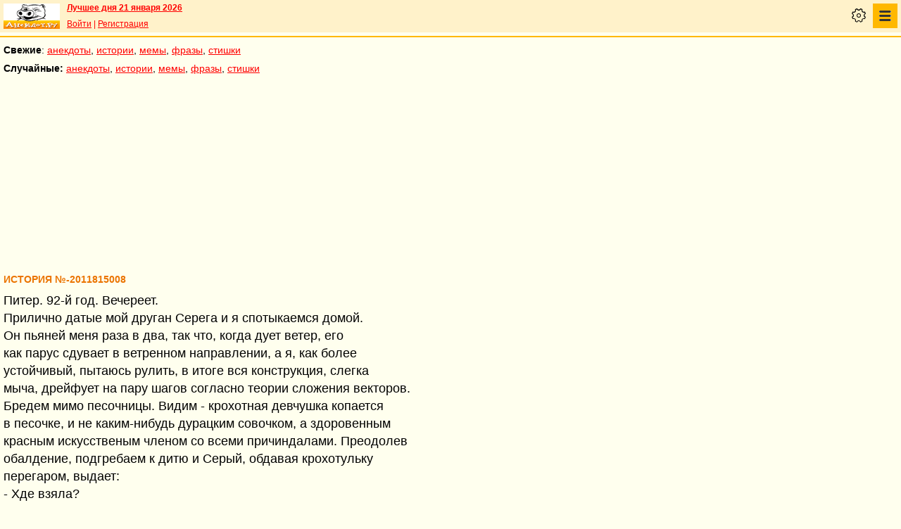

--- FILE ---
content_type: text/html; charset=UTF-8
request_url: https://pda.anekdot.ru/id/-2011815008/
body_size: 10015
content:
<!DOCTYPE html>
<html lang="ru">
<head>
<meta http-equiv="Content-Type" content="text/html; charset=utf-8">
<meta name="viewport" content="width=device-width">
<link rel="icon" type="image/png" href="/favicon-144x144.png">
<title>История №-2011815008 Питер. 92-й год. Вечереет. Прилично датые мой друган Серега…</title><meta name="keywords" content="питер,год,вечереет,прилично,датые,мой"><meta name="description" content="№-2011815008 Питер. 92-й год. Вечереет. Прилично датые мой друган Серега и я спотыкаемся домой. Он пьяней меня раза в два, так что, когда дует ветер, его как парус сдувает в ветренном направлении, а я, как более…"><link rel="canonical" href="https://www.anekdot.ru/id/-2011815008/"><link rel="amphtml" href="https://www.anekdot.ru/id/-2011815008/?amp"><meta name="title" content="История №-2011815008"><link href="/skin/s_skin_2.css?376" rel="stylesheet" type="text/css">
<link rel="alternate" type="application/rss+xml" title="Лучшие за день: анекдот, история и фраза" href="/rss/export20.xml">
<link rel="search" type="application/opensearchdescription+xml" title="Поиск анекдотов" href="/opensearch.xml">
<link rel="image_src" href="https://www.anekdot.ru/i/logo.png">
<meta property="og:image" content="https://www.anekdot.ru/i/logo.png">
<meta property="og:title" content="История №-2011815008"><meta property="og:description" content="№-2011815008 Питер. 92-й год. Вечереет. Прилично датые мой друган Серега и я спотыкаемся домой. Он пьяней меня раза в два, так что, когда дует ветер, его как парус сдувает в ветренном направлении, а я, как более устойчивый, пытаюсь рулить, в итоге вся конструкция, слегка мыча, дрейфует на пару шагов согласно теории сложения векторов. Бредем мимо песочницы. Видим - крохотная девчушка копается в песочке, и не каким-нибудь дурацким совочком, а здоровенным красным искусственым членом со всеми причиндалами. Преодолев…"><meta property="fb:app_id" content="261539093888160">
<meta property="fb:admins" content="100002345594790"><script src="/js/s_main.js?376" async></script>
<script src="https://yandex.ru/ads/system/header-bidding.js" async></script>
<script>window.yaContextCb = window.yaContextCb || []</script>
<script src="https://yandex.ru/ads/system/context.js" async></script>
<script src="https://content.adriver.ru/AdRiverFPS.js" async></script>
<script async src="https://cdn.skcrtxr.com/roxot-wrapper/js/roxot-manager.js?pid=33925d96-3dd7-41ce-9740-152a7d952ceb"></script><script>
const adfoxBiddersMap={myTarget:"763128",betweenDigital:"793538",adriver:"776589",otm:"1460822",getintent:"958501",buzzoola:"769160",relap:"958503",segmento:"1458193",sape:"1697231",mediasniper:"2297743",mediatoday:"2365797",roxot:"2723510",gnezdo:"2930570","adfox_yandex_adplay-adv":"3294122",link:"3389346",ohmybid:"3434190"};adUnits=[{code:"adfox_mob1",sizes:[[300,250],[300,300],[336,280]],bids:[{"bidder":"adfox_yandex_adplay-adv","params":{"p1":"dgzbj","p2":"jbzl"}},{bidder:"sape",params:{placementId: 821035}},{bidder:"myTarget",params:{placementId:244011}},{bidder:"betweenDigital",params:{placementId:2505753}},{bidder:"adriver",params:{placementId:"20:anekdot_300x250mob_top",additional:{"ext":{"query":"custom=10=20&cid="+localStorage.getItem('adrcid')}}}},{bidder:"otm",params:{placementId:"891"}},{bidder:"getintent",params:{placementId:"134_anekdot.ru_mobile_adfox_mob1_300x250"}},{bidder:"buzzoola",params:{placementId:1220273}},{bidder:"relap",params:{placementId:"t4KCb06PvUe9gICA"}},{bidder:"segmento",params:{placementId:190}},{bidder:"mediasniper",params:{placementId:3442}},{bidder:"mediatoday",params:{placementId: 9634}},{bidder:"gnezdo",params:{placementId:"353021"}},{bidder:"roxot",params:{placementId:"48050499-2d83-4b62-a706-acabcdcf27d0"},sendTargetRef: true},{bidder:"link",params:{placementId:"006a772e5a66cba20d75232f6c6665a0"}},{bidder:"ohmybid",params:{placementId:"5KzYjcTe9vCZUiUw"}}]},{code:"adfox_163767452489958716",sizes:[[300,250],[300,300],[336,280]],bids:[{bidder:"sape",params:{placementId: 864358}},{bidder:"myTarget",params:{placementId: 1428667}},{bidder:"mediasniper",params:{placementId:3446}},{bidder:"mediatoday",params:{placementId: 9889}},{bidder:"gnezdo",params:{placementId:"353025"}},{bidder:"roxot",params:{placementId:"57ff4f05-af21-4152-9010-9fcf727d5b57}"},sendTargetRef: true}]},{code:"adfox_mob2",sizes:[[300,250],[300,300],[336,280]],bids:[{bidder:"sape",params:{placementId: 821036}},{bidder:"myTarget",params:{placementId:244013}},{bidder:"betweenDigital",params:{placementId:2505767}},{bidder:"adriver",params:{placementId:"20:anekdot_300x250mob_mid",additional:{"ext":{"query":"custom=10=20&cid="+localStorage.getItem('adrcid')}}}},{bidder:"otm",params:{placementId:"892"}},{bidder:"getintent",params:{placementId:"134_anekdot.ru_mobile_adfox_mob2_300x250"}},{bidder:"buzzoola",params:{placementId:1220274}},{bidder:"relap",params:{placementId:"5NPTBybn5hzmtLS0"}},{bidder:"segmento",params:{placementId:191}},{bidder:"mediasniper",params:{placementId:3443}},{bidder:"mediatoday",params:{placementId: 9635}},{bidder:"gnezdo",params:{placementId:"353022"}},{bidder:"roxot",params:{placementId:"7d3ee71c-f138-454c-a8e6-572a791cdaa4"},sendTargetRef: true},{bidder:"link",params:{placementId:"fc571fe61523a9ef45feb9fa4f9b144a"}},{bidder:"ohmybid",params:{placementId:"i3t5LyJ6L7fzBzhE"}}]},{code:"adfox_mob3",sizes:[[300,250],[300,300],[336,280]],bids:[{bidder:"sape",params:{placementId: 821037}},{bidder:"myTarget",params:{placementId:244015}},{bidder:"betweenDigital",params:{placementId:2505771}},{bidder:"otm",params:{placementId:"893"}},{bidder:"getintent",params:{placementId:"134_anekdot.ru_mobile_adfox_mob3_300x250"}},{bidder:"buzzoola",params:{placementId:1220275}},{bidder:"relap",params:{placementId:"-wT7WJhYhJ5kPQUF"}},{bidder:"segmento",params:{placementId:192}},{bidder:"mediasniper",params:{placementId:3444}},{bidder:"gnezdo",params:{placementId:"353023"}},{bidder:"roxot",params:{placementId:"9911739b-d197-43a5-9649-c96550de466a"},sendTargetRef: true},{bidder:"link",params:{placementId:"2547e3cf3cc190ee6c8c21ed89f70fd6"}},{bidder:"ohmybid",params:{placementId:"fJLxfmaYR810yceC"}}]},{code:"adfox_mob4",sizes:[[300,250],[300,300],[336,280]],bids:[{bidder:"sape",params:{placementId: 821038}},{bidder:"myTarget",params:{placementId:244020}},{bidder:"betweenDigital",params:{placementId:2505772}},{bidder:"otm",params:{placementId:"894"}},{bidder:"getintent",params:{placementId:"134_anekdot.ru_mobile_adfox_mob4_300x250"}},{bidder:"buzzoola",params:{placementId:1220276}},{bidder:"relap",params:{placementId:"NMs0FdUVRF6kirCw"}},{bidder:"segmento",params:{placementId:193}},{bidder:"gnezdo",params:{placementId:"353024"}},{bidder:"roxot",params:{placementId:"f000369a-85e3-4965-ad1b-a5d43ed71354"},sendTargetRef: true},{bidder:"link",params:{placementId:"e87b9b5261afffcab4605e94104ff52b"}},{bidder:"ohmybid",params:{placementId:"RrGCNGD0N2A5Nu4F"}}]}];var userTimeout=1200;window.YaHeaderBiddingSettings={biddersMap:adfoxBiddersMap,adUnits:adUnits,timeout:userTimeout};
</script></head>
<body>
<div class="a_abs">
<div id="Rambler-counter"></div>
<script>
new Image().src="//counter.yadro.ru/hit?r"+
escape(document.referrer)+((typeof(screen)=="undefined")?"":
";s"+screen.width+"*"+screen.height+"*"+(screen.colorDepth?
screen.colorDepth:screen.pixelDepth))+";u"+escape(document.URL)+
";h"+escape(document.title.substring(0,150))+
";"+Math.random();
var _top100q=_top100q || [];
_top100q.push(["setAccount","1376"]);
_top100q.push(["trackPageviewByLogo",document.getElementById("Rambler-counter")]);
(function(){
var pa=document.createElement("script");
pa.type="text/javascript";
pa.async=true;
pa.src=("https:"==document.location.protocol ? "https:":"http:")+"//st.top100.ru/top100/top100.js";
var s=document.getElementsByTagName("script")[0];
s.parentNode.insertBefore(pa,s);
})();
</script>
<img src="//top-fwz1.mail.ru/counter?id=7;js=na" height="1" width="1" alt="">
<script>
(function(i,s,o,g,r,a,m){i["GoogleAnalyticsObject"]=r;i[r]=i[r]||function(){
(i[r].q=i[r].q||[]).push(arguments)},i[r].l=1*new Date();a=s.createElement(o),
m=s.getElementsByTagName(o)[0];a.async=1;a.src=g;m.parentNode.insertBefore(a,m)
})(window,document,"script","https://www.google-analytics.com/analytics.js","ga");
ga("create","UA-93084919-1","auto");
ga("send","pageview");
</script>
<script>
(function(d, w, c){ (w[c] = w[c] || []).push(function(){try{ w.yaCounter49813411=new Ya.Metrika2({id:49813411,clickmap:true,trackLinks:true,accurateTrackBounce:true});} catch(e){}}); var n=d.getElementsByTagName("script")[0],s=d.createElement("script"),f=function(){n.parentNode.insertBefore(s,n);}; s.type="text/javascript";s.async=true;s.src="https://mc.yandex.ru/metrika/tag.js"; if(w.opera=="[object Opera]"){d.addEventListener("DOMContentLoaded",f,false);}else{f();}})(document, window, "yandex_metrika_callbacks2");
</script>
<noscript><div><img src="https://mc.yandex.ru/watch/49813411" style="position:absolute;left:-9999px;" alt=""></div></noscript>
</div><div class="wrapper">    <header class="header"><div class="top-line-mob">
    <div class="mob-left"><a href="https://www.anekdot.ru/" class="a-sprite mob-logo" title="Анекдоты из России"></a></div>
    <div class="mob-right">
        <div class="bold a_mb10"><a href="https://www.anekdot.ru/an/an0121/jxbtracoenN260121;50.html">Лучшее дня 21 января 2026</a></div>
        <a href="https://gb.anekdot.ru/login/">Войти</a> | <a href="https://gb.anekdot.ru/register/">Регистрация</a><div class="mob-settings" onclick><div class="icon"></div></div>
<nav class="mob-nav" onclick>
<div class="icon"></div>
<ul class="menu">
<li><span class="first sub">Анекдоты</span>
<ul class="second">
<li><a href="/last/anekdot/">основные</a></li>
<li><a href="/best/anekdot/0121/">лучшие прошлых лет</a></li>
<li><a href="/release/anekdot/day/">все новые за день</a></li>
<li><a href="/last/burning/">злободневные</a></li>
<li><a href="/last/non_burning/">без политики</a></li>
<li><a href="/last/good/">приличные</a></li>
<li><a href="/last/anekdot_original/">авторские</a></li>
<li><a href="/release/anekdot/week/">лучшие недели</a></li>
<li><a href="/release/anekdot/month/" title="Самые смешные анекдоты за месяц">лучшие месяца</a></li>
<li><a href="/release/anekdot/year/">лучшие года</a></li>
<li><a href="/author-best/years/?years=anekdot">лучшие 1995-2026</a></li>
<li><a href="/random/anekdot/">случайные</a></li>
<li><a href="/tags/">по темам</a></li>
<li><a href="/ymd/ymd.html?j26">по датам</a></li>
</ul>
</li>
<li><span class="first sub">Истории</span>
<ul class="second">
<li><a href="/last/story/">основные</a></li>
<li><a href="/best/story/0121/">лучшие прошлых лет</a></li>
<li><a href="/release/story/day/">все новые за день</a></li>
<li><a href="/last/funny/">юмористические</a></li>
<li><a href="/last/non_funny/">несмешные</a></li>
<li><a href="/last/story_original/">авторские</a></li>
<li><a href="/random/story/">случайные</a></li>
<li><a href="/release/story/week/">лучшие недели</a></li>
<li><a href="/release/story/month/" title="Самые смешные истории за месяц">лучшие месяца</a></li>
<li><a href="/release/story/year/">лучшие года</a></li>
<li><a href="/author-best/years/?years=story">лучшие 1995-2026</a></li>
<li><a href="/ymd/ymd.html?o26">по датам</a></li>
</ul>
</li>
<li><span class="first sub">Мемы</span>
<ul class="second">
<li><a href="/last/mem/">основные</a></li>
<li><a href="/best/mem/0121/">лучшие прошлых лет</a></li>
<li><a href="/release/mem/day/">все новые за день</a></li>
<li><a href="/last/mem_burning/">злободневные</a></li>
<li><a href="/last/mem_non_burning/">без политики</a></li>
<li><a href="/last/mem_non_erotica/">без эротики</a></li>
<li><a href="/last/mem_video/">видео</a></li>
<li><a href="/last/mem_non_video/">без видео</a></li>
<li><a href="/last/mem_original/">авторские</a></li>
<li><a href="/random/mem/">случайные</a></li>
<li><a href="/release/mem/week/">лучшие недели</a></li>
<li><a href="/release/mem/month/">лучшие месяца</a></li>
<li><a href="/release/mem/year/">лучшие года</a></li>
<li><a href="/author-best/years/?years=mem">лучшие 2019-2026</a></li>
<li><a href="/ymd/ymd.html?n26">по датам</a></li>
</ul>
</li>
<li><span class="first sub">фразы</span>
<ul class="second">
<li><a href="/last/aphorism/">основные</a></li>
<li><a href="/best/aphorism/0121/">лучшие прошлых лет</a></li>
<li><a href="/release/aphorism/day/">все новые за день</a></li>
<li><a href="/random/aphorism/">случайные</a></li>
<li><a href="/release/aphorism/week/">лучшие недели</a></li>
<li><a href="/release/aphorism/month/">лучшие месяца</a></li>
<li><a href="/release/aphorism/year/">лучшие года</a></li>
<li><a href="/author-best/years/?years=aphorism">лучшие 1995-2026</a></li>
<li><a href="/ymd/ymd.html?a26">по датам</a></li>
</ul>
</li>
<li><span class="first sub">Стишки</span>
<ul class="second">
<li><a href="/last/poems/">основные</a></li>
<li><a href="/best/poems/0121/">лучшие прошлых лет</a></li>
<li><a href="/release/poems/day/">все новые за день</a></li>
<li><a href="/random/poems/">случайные</a></li>
<li><a href="/release/poems/week/">лучшие недели</a></li>
<li><a href="/release/poems/month/">лучшие месяца</a></li>
<li><a href="/release/poems/year/">лучшие года</a></li>
<li><a href="/author-best/years/?years=poems">лучшие 1995-2026</a></li>
<li><a href="/ymd/ymd.html?c26">по датам</a></li>
</ul>
</li>
<li><span class="first sub">Карикатуры</span>
<ul class="second">
<li><a href="/random/caricatures/">случайные</a></li>
<li><a href="/ymd/ymd.html?e22">по датам</a></li>
<li><a href="/author-best/years/?years=pics">лучшие 1995-2022</a></li>
</ul>
</li>
<li><span class="first sub">Авторы и рейтинги</span>
<ul class="second">
<li><a href="/static/ratings.html">рейтинги</a></li>
<li><a href="/author-best/rating/">авторские рейтинги</a></li>
<li><a href="/author-best/top10/">авторские десятки</a></li>
<li><a href="/author-best/top100/">авторские сотни</a></li>
<li><a href="/author-best/list/">наши авторы</a></li>
<li><a href="/author-best/">лучшее от авторов</a></li>
<li><a href="/author-best/comments/">комментаторы</a></li>
<li><a href="/konkurs/prizes.html">премии сайта</a></li>
</ul>
</li>
<li><span class="first sub">Прислать текст</span>
<ul class="second">
<li><a href="/upload/anekdot/">анекдот</a></li>
<li><a href="/upload/story/">историю</a></li>
<li><a href="/upload/mem/">мем</a></li>
<li><a href="/upload/aphorism/">фразу</a></li>
<li><a href="/upload/poems/">стишок</a></li>
</ul>
</li>
<li><a class="first" href="/search/">Поиск</a></li>
<li><a class="first" href="https://gb.anekdot.ru/">Гостевые</a></li>
<li><a class="first" href="/static/rss.html">Соцсети и RSS</a></li>
</ul>
</nav>
    </div>
    <div class="cb"></div>
    </div></header><div class="mob-nav-divide"></div>
    <nav class="mob-menu-top">
        <span class="bold">Свежие</span>: <a href="/last/anekdot/">анекдоты</a>, <a href="/last/story/">истории</a>, <a href="/last/mem/">мемы</a>,
        <a href="/last/aphorism/">фразы</a>, <a href="/last/poems/">стишки</a>
    </nav>
    <nav class="mob-menu-top">
        <span class="bold">Случайные:</span> <a href="/random/anekdot/">анекдоты</a>, <a href="/random/story/">истории</a>, <a href="/random/mem/">мемы</a>,
        <a href="/random/aphorism/">фразы</a>, <a href="/random/poems/">стишки</a>
    </nav><div class="block-row a_act"><div class="block-head"><div class="a_mh250 fs0">
<div id="adfox_mob1"></div>
<script>
window.yaContextCb.push(()=>{
Ya.adfoxCode.create({ownerId:254948,containerId:'adfox_mob1',params:{pp:'noj',ps:'cxlp',p2:'fwbj',puid1:''}});
});
</script>
</div></div></div><main class="content">
	<div class="col-left">
<div class="a_id_item" data-t="o"><h1>История №-2011815008</h1><div class="text">Питер. 92-й год. Вечереет.<br>Прилично датые мой друган Серега и я спотыкаемся домой.<br>Он пьяней меня раза в два, так что, когда дует ветер, его<br>как парус сдувает в ветренном направлении, а я, как более<br>устойчивый, пытаюсь рулить, в итоге вся конструкция, слегка<br>мыча, дрейфует на пару шагов согласно теории сложения векторов.<br>Бредем мимо песочницы. Видим - крохотная девчушка копается<br>в песочке, и не каким-нибудь дурацким совочком, а здоровенным<br>красным искусственым членом со всеми причиндалами. Преодолев<br>обалдение, подгребаем к дитю и Серый, обдавая крохотульку<br>перегаром, выдает:<br>- Хде взяла?<br>- В Шекш Шопе, - шепелявит деточка, и мы с трудом прослеживаем<br>направление вытянутой руки ребенка. Ага, так и есть, Шекш Шоп!<br>Пять минут спустя, по дороге завалив урну, вваливаемся в заведение.<br>Я направляю Серегу на трех барышень за прилавком с целью<br>поинтересоваться, в чем дело, собственно, и через секунд 30<br>он произносит следующий сюрреализм:<br>- В-вот в-вы тут ссстоите, а там д-девочка членом землю роет!<br>У первой барышни глаза лезут на лоб, вторая, нервно хихикая,<br>замечает, что &quot;Ее ж, такую, в цирк надо&quot;, и только на лице<br>третьей барышни отражается подобие мыслительного процесса,<br>и в следующею секунду она уже зло орет в подсобку:<br>- Петрович, ты опять хуи неликвидные в мусор вынес?!<br>.....<br>В итоге: член у ребенка отобрали взамен на похожего<br>по цвету и размеру плюшевого зайца, а мы с Серегой<br>на казенные деньги едем на такси домой, прижимая<br>к груди пачку халявных плейбоев. В общем, выиграли все.<br>Кроме Петровича.</div><div class="rates" data-id="-2011815008"><span class="vote p" title="за 3414 голосов">+</span><span class="value" title="всего 3668 голосов">3240<span class="delta"></span></span><span class="vote m" title="против 174 голоса">&ndash;</span></div><div class="info"><a href="/authors/?a1=%D0%A1%D0%A2%D0%90%D0%A1">СТАС</a></div><div class="release">Выпуск: <a href="/an/an0001/o000118;100.html#8">истории основные 18 января 2000</a></div><div class="release a_mb30">Проголосовало за – 3414, против – 174</div></div>
<!--noindex-->
<div class="a_id_share">
	<a class="btn a-sprite vk" target="_blank" rel="nofollow" href="https://vk.com/share.php?url=https%3A%2F%2Fwww.anekdot.ru%2Fid%2F-2011815008%2F"></a>
	<a class="btn a-sprite fb" target="_blank" rel="nofollow" href="https://www.facebook.com/sharer/sharer.php?src=sp&amp;u=https%3A%2F%2Fwww.anekdot.ru%2Fid%2F-2011815008%2F"></a>
	<a class="btn a-sprite tw" target="_blank" rel="nofollow" href="https://twitter.com/intent/tweet?url=https%3A%2F%2Fwww.anekdot.ru%2Fid%2F-2011815008%2F&amp;text=%E2%84%96-2011815008%20%D0%9F%D0%B8%D1%82%D0%B5%D1%80.%2092-%D0%B9%20%D0%B3%D0%BE%D0%B4.%20%D0%92%D0%B5%D1%87%D0%B5%D1%80%D0%B5%D0%B5%D1%82.%20%D0%9F%D1%80%D0%B8%D0%BB%D0%B8%D1%87%D0%BD%D0%BE%20%D0%B4%D0%B0%D1%82%D1%8B%D0%B5%20%D0%BC%D0%BE%D0%B9%20%D0%B4%D1%80%D1%83%D0%B3%D0%B0%D0%BD%20%D0%A1%D0%B5%D1%80%D0%B5%D0%B3%D0%B0%20%D0%B8%20%D1%8F%20%D1%81%D0%BF%D0%BE%D1%82%D1%8B%D0%BA%D0%B0%D0%B5%D0%BC%D1%81%D1%8F%20%D0%B4%D0%BE%D0%BC%D0%BE%D0%B9.%20%D0%9E%D0%BD%20%D0%BF%D1%8C%D1%8F%D0%BD%D0%B5%D0%B9%20%D0%BC%D0%B5%D0%BD%D1%8F%20%D1%80%D0%B0%D0%B7%D0%B0%20%D0%B2%20%D0%B4%D0%B2%D0%B0%2C%20%D1%82%D0%B0%D0%BA%20%D1%87%D1%82%D0%BE%2C%20%D0%BA%D0%BE%D0%B3%D0%B4%D0%B0%20%D0%B4%D1%83%D0%B5%D1%82%20%D0%B2%D0%B5%D1%82%D0%B5%D1%80%2C%20%D0%B5%D0%B3%D0%BE%20%D0%BA%D0%B0%D0%BA%20%D0%BF%D0%B0%D1%80%D1%83%D1%81%20%D1%81%D0%B4%D1%83%D0%B2%D0%B0%D0%B5%D1%82%20%D0%B2%20%D0%B2%D0%B5%D1%82%D1%80%D0%B5%D0%BD%D0%BD%D0%BE%D0%BC%20%D0%BD%D0%B0%D0%BF%D1%80%D0%B0%D0%B2%D0%BB%D0%B5%D0%BD%D0%B8%D0%B8%2C%20%D0%B0%20%D1%8F%2C%20%D0%BA%D0%B0%D0%BA%20%D0%B1%D0%BE%D0%BB%D0%B5%D0%B5%20%D1%83%D1%81%D1%82%D0%BE%D0%B9%D1%87%D0%B8%D0%B2%D1%8B%D0%B9%2C%20%D0%BF%D1%8B%D1%82%D0%B0%D1%8E%D1%81%D1%8C%20%D1%80%D1%83%D0%BB%D0%B8%D1%82%D1%8C%2C%20%D0%B2%20%D0%B8%D1%82%D0%BE%D0%B3%D0%B5%20%D0%B2%D1%81%D1%8F%20%D0%BA%D0%BE%D0%BD%D1%81%D1%82%D1%80%D1%83%D0%BA%D1%86%D0%B8%D1%8F%2C%20%D1%81%D0%BB%D0%B5%D0%B3%D0%BA%D0%B0%20%D0%BC%D1%8B%D1%87%D0%B0%2C%20%D0%B4%D1%80%D0%B5%D0%B9%D1%84%D1%83%D0%B5%D1%82%20%D0%BD%D0%B0%20%D0%BF%D0%B0%D1%80%D1%83%20%D1%88%D0%B0%D0%B3%D0%BE%D0%B2%20%D1%81%D0%BE%D0%B3%D0%BB%D0%B0%D1%81%D0%BD%D0%BE%20%D1%82%D0%B5%D0%BE%D1%80%D0%B8%D0%B8%20%D1%81%D0%BB%D0%BE%D0%B6%D0%B5%D0%BD%D0%B8%D1%8F%20%D0%B2%D0%B5%D0%BA%D1%82%D0%BE%D1%80%D0%BE%D0%B2.%20%D0%91%D1%80%D0%B5%D0%B4%D0%B5%D0%BC%20%D0%BC%D0%B8%D0%BC%D0%BE%20%D0%BF%D0%B5%D1%81%D0%BE%D1%87%D0%BD%D0%B8%D1%86%D1%8B.%20%D0%92%D0%B8%D0%B4%D0%B8%D0%BC%20-%20%D0%BA%D1%80%D0%BE%D1%85%D0%BE%D1%82%D0%BD%D0%B0%D1%8F%20%D0%B4%D0%B5%D0%B2%D1%87%D1%83%D1%88%D0%BA%D0%B0%20%D0%BA%D0%BE%D0%BF%D0%B0%D0%B5%D1%82%D1%81%D1%8F%20%D0%B2%20%D0%BF%D0%B5%D1%81%D0%BE%D1%87%D0%BA%D0%B5%2C%20%D0%B8%20%D0%BD%D0%B5%20%D0%BA%D0%B0%D0%BA%D0%B8%D0%BC-%D0%BD%D0%B8%D0%B1%D1%83%D0%B4%D1%8C%20%D0%B4%D1%83%D1%80%D0%B0%D1%86%D0%BA%D0%B8%D0%BC%20%D1%81%D0%BE%D0%B2%D0%BE%D1%87%D0%BA%D0%BE%D0%BC%2C%20%D0%B0%20%D0%B7%D0%B4%D0%BE%D1%80%D0%BE%D0%B2%D0%B5%D0%BD%D0%BD%D1%8B%D0%BC%20%D0%BA%D1%80%D0%B0%D1%81%D0%BD%D1%8B%D0%BC%20%D0%B8%D1%81%D0%BA%D1%83%D1%81%D1%81%D1%82%D0%B2%D0%B5%D0%BD%D1%8B%D0%BC%20%D1%87%D0%BB%D0%B5%D0%BD%D0%BE%D0%BC%20%D1%81%D0%BE%20%D0%B2%D1%81%D0%B5%D0%BC%D0%B8%20%D0%BF%D1%80%D0%B8%D1%87%D0%B8%D0%BD%D0%B4%D0%B0%D0%BB%D0%B0%D0%BC%D0%B8.%20%D0%9F%D1%80%D0%B5%D0%BE%D0%B4%D0%BE%D0%BB%D0%B5%D0%B2%E2%80%A6"></a>
	<a class="btn a-sprite ok" target="_blank" rel="nofollow" href="https://connect.ok.ru/dk?st.cmd=WidgetSharePreview&amp;st.shareUrl=https%3A%2F%2Fwww.anekdot.ru%2Fid%2F-2011815008%2F"></a>
	<a class="btn a-sprite lj" target="_blank" rel="nofollow" href="https://www.livejournal.com/update.bml?event=https%3A%2F%2Fwww.anekdot.ru%2Fid%2F-2011815008%2F%20%E2%84%96-2011815008%20%D0%9F%D0%B8%D1%82%D0%B5%D1%80.%2092-%D0%B9%20%D0%B3%D0%BE%D0%B4.%20%D0%92%D0%B5%D1%87%D0%B5%D1%80%D0%B5%D0%B5%D1%82.%20%D0%9F%D1%80%D0%B8%D0%BB%D0%B8%D1%87%D0%BD%D0%BE%20%D0%B4%D0%B0%D1%82%D1%8B%D0%B5%20%D0%BC%D0%BE%D0%B9%20%D0%B4%D1%80%D1%83%D0%B3%D0%B0%D0%BD%20%D0%A1%D0%B5%D1%80%D0%B5%D0%B3%D0%B0%20%D0%B8%20%D1%8F%20%D1%81%D0%BF%D0%BE%D1%82%D1%8B%D0%BA%D0%B0%D0%B5%D0%BC%D1%81%D1%8F%20%D0%B4%D0%BE%D0%BC%D0%BE%D0%B9.%20%D0%9E%D0%BD%20%D0%BF%D1%8C%D1%8F%D0%BD%D0%B5%D0%B9%20%D0%BC%D0%B5%D0%BD%D1%8F%20%D1%80%D0%B0%D0%B7%D0%B0%20%D0%B2%20%D0%B4%D0%B2%D0%B0%2C%20%D1%82%D0%B0%D0%BA%20%D1%87%D1%82%D0%BE%2C%20%D0%BA%D0%BE%D0%B3%D0%B4%D0%B0%20%D0%B4%D1%83%D0%B5%D1%82%20%D0%B2%D0%B5%D1%82%D0%B5%D1%80%2C%20%D0%B5%D0%B3%D0%BE%20%D0%BA%D0%B0%D0%BA%20%D0%BF%D0%B0%D1%80%D1%83%D1%81%20%D1%81%D0%B4%D1%83%D0%B2%D0%B0%D0%B5%D1%82%20%D0%B2%20%D0%B2%D0%B5%D1%82%D1%80%D0%B5%D0%BD%D0%BD%D0%BE%D0%BC%20%D0%BD%D0%B0%D0%BF%D1%80%D0%B0%D0%B2%D0%BB%D0%B5%D0%BD%D0%B8%D0%B8%2C%20%D0%B0%20%D1%8F%2C%20%D0%BA%D0%B0%D0%BA%20%D0%B1%D0%BE%D0%BB%D0%B5%D0%B5%20%D1%83%D1%81%D1%82%D0%BE%D0%B9%D1%87%D0%B8%D0%B2%D1%8B%D0%B9%2C%20%D0%BF%D1%8B%D1%82%D0%B0%D1%8E%D1%81%D1%8C%20%D1%80%D1%83%D0%BB%D0%B8%D1%82%D1%8C%2C%20%D0%B2%20%D0%B8%D1%82%D0%BE%D0%B3%D0%B5%20%D0%B2%D1%81%D1%8F%20%D0%BA%D0%BE%D0%BD%D1%81%D1%82%D1%80%D1%83%D0%BA%D1%86%D0%B8%D1%8F%2C%20%D1%81%D0%BB%D0%B5%D0%B3%D0%BA%D0%B0%20%D0%BC%D1%8B%D1%87%D0%B0%2C%20%D0%B4%D1%80%D0%B5%D0%B9%D1%84%D1%83%D0%B5%D1%82%20%D0%BD%D0%B0%20%D0%BF%D0%B0%D1%80%D1%83%20%D1%88%D0%B0%D0%B3%D0%BE%D0%B2%20%D1%81%D0%BE%D0%B3%D0%BB%D0%B0%D1%81%D0%BD%D0%BE%20%D1%82%D0%B5%D0%BE%D1%80%D0%B8%D0%B8%20%D1%81%D0%BB%D0%BE%D0%B6%D0%B5%D0%BD%D0%B8%D1%8F%20%D0%B2%D0%B5%D0%BA%D1%82%D0%BE%D1%80%D0%BE%D0%B2.%20%D0%91%D1%80%D0%B5%D0%B4%D0%B5%D0%BC%20%D0%BC%D0%B8%D0%BC%D0%BE%20%D0%BF%D0%B5%D1%81%D0%BE%D1%87%D0%BD%D0%B8%D1%86%D1%8B.%20%D0%92%D0%B8%D0%B4%D0%B8%D0%BC%20-%20%D0%BA%D1%80%D0%BE%D1%85%D0%BE%D1%82%D0%BD%D0%B0%D1%8F%20%D0%B4%D0%B5%D0%B2%D1%87%D1%83%D1%88%D0%BA%D0%B0%20%D0%BA%D0%BE%D0%BF%D0%B0%D0%B5%D1%82%D1%81%D1%8F%20%D0%B2%20%D0%BF%D0%B5%D1%81%D0%BE%D1%87%D0%BA%D0%B5%2C%20%D0%B8%20%D0%BD%D0%B5%20%D0%BA%D0%B0%D0%BA%D0%B8%D0%BC-%D0%BD%D0%B8%D0%B1%D1%83%D0%B4%D1%8C%20%D0%B4%D1%83%D1%80%D0%B0%D1%86%D0%BA%D0%B8%D0%BC%20%D1%81%D0%BE%D0%B2%D0%BE%D1%87%D0%BA%D0%BE%D0%BC%2C%20%D0%B0%20%D0%B7%D0%B4%D0%BE%D1%80%D0%BE%D0%B2%D0%B5%D0%BD%D0%BD%D1%8B%D0%BC%20%D0%BA%D1%80%D0%B0%D1%81%D0%BD%D1%8B%D0%BC%20%D0%B8%D1%81%D0%BA%D1%83%D1%81%D1%81%D1%82%D0%B2%D0%B5%D0%BD%D1%8B%D0%BC%20%D1%87%D0%BB%D0%B5%D0%BD%D0%BE%D0%BC%20%D1%81%D0%BE%20%D0%B2%D1%81%D0%B5%D0%BC%D0%B8%20%D0%BF%D1%80%D0%B8%D1%87%D0%B8%D0%BD%D0%B4%D0%B0%D0%BB%D0%B0%D0%BC%D0%B8.%20%D0%9F%D1%80%D0%B5%D0%BE%D0%B4%D0%BE%D0%BB%D0%B5%D0%B2%E2%80%A6&amp;subject=%D0%98%D1%81%D1%82%D0%BE%D1%80%D0%B8%D1%8F%20%E2%84%96-2011815008%20%D0%9F%D0%B8%D1%82%D0%B5%D1%80.%2092-%D0%B9%20%D0%B3%D0%BE%D0%B4.%20%D0%92%D0%B5%D1%87%D0%B5%D1%80%D0%B5%D0%B5%D1%82.%20%D0%9F%D1%80%D0%B8%D0%BB%D0%B8%D1%87%D0%BD%D0%BE%20%D0%B4%D0%B0%D1%82%D1%8B%D0%B5%20%D0%BC%D0%BE%D0%B9%20%D0%B4%D1%80%D1%83%D0%B3%D0%B0%D0%BD%20%D0%A1%D0%B5%D1%80%D0%B5%D0%B3%D0%B0%E2%80%A6"></a>
	<a class="btn a-sprite viber" target="_blank" rel="nofollow" href="viber://forward?text=%D0%98%D1%81%D1%82%D0%BE%D1%80%D0%B8%D1%8F%20%E2%84%96-2011815008%20%D0%9F%D0%B8%D1%82%D0%B5%D1%80.%2092-%D0%B9%20%D0%B3%D0%BE%D0%B4.%20%D0%92%D0%B5%D1%87%D0%B5%D1%80%D0%B5%D0%B5%D1%82.%20%D0%9F%D1%80%D0%B8%D0%BB%D0%B8%D1%87%D0%BD%D0%BE%20%D0%B4%D0%B0%D1%82%D1%8B%D0%B5%20%D0%BC%D0%BE%D0%B9%20%D0%B4%D1%80%D1%83%D0%B3%D0%B0%D0%BD%20%D0%A1%D0%B5%D1%80%D0%B5%D0%B3%D0%B0%E2%80%A6%20https%3A%2F%2Fwww.anekdot.ru%2Fid%2F-2011815008%2F"></a>
	<a class="btn a-sprite tg" target="_blank" rel="nofollow" href="https://t.me/share/url?url=https%3A%2F%2Fwww.anekdot.ru%2Fid%2F-2011815008%2F&amp;text=%D0%98%D1%81%D1%82%D0%BE%D1%80%D0%B8%D1%8F%20%E2%84%96-2011815008%20%D0%9F%D0%B8%D1%82%D0%B5%D1%80.%2092-%D0%B9%20%D0%B3%D0%BE%D0%B4.%20%D0%92%D0%B5%D1%87%D0%B5%D1%80%D0%B5%D0%B5%D1%82.%20%D0%9F%D1%80%D0%B8%D0%BB%D0%B8%D1%87%D0%BD%D0%BE%20%D0%B4%D0%B0%D1%82%D1%8B%D0%B5%20%D0%BC%D0%BE%D0%B9%20%D0%B4%D1%80%D1%83%D0%B3%D0%B0%D0%BD%20%D0%A1%D0%B5%D1%80%D0%B5%D0%B3%D0%B0%E2%80%A6"></a>
	<a class="btn a-sprite whatsapp" target="_blank" rel="nofollow" href="https://api.whatsapp.com/send?text=%D0%98%D1%81%D1%82%D0%BE%D1%80%D0%B8%D1%8F%20%E2%84%96-2011815008%20%D0%9F%D0%B8%D1%82%D0%B5%D1%80.%2092-%D0%B9%20%D0%B3%D0%BE%D0%B4.%20%D0%92%D0%B5%D1%87%D0%B5%D1%80%D0%B5%D0%B5%D1%82.%20%D0%9F%D1%80%D0%B8%D0%BB%D0%B8%D1%87%D0%BD%D0%BE%20%D0%B4%D0%B0%D1%82%D1%8B%D0%B5%20%D0%BC%D0%BE%D0%B9%20%D0%B4%D1%80%D1%83%D0%B3%D0%B0%D0%BD%20%D0%A1%D0%B5%D1%80%D0%B5%D0%B3%D0%B0%E2%80%A6%20https%3A%2F%2Fwww.anekdot.ru%2Fid%2F-2011815008%2F"></a>
	<span class="btn a-sprite copy" onclick="copyToClipboard('https://pda.anekdot.ru/id/-2011815008/');" title="Скопировать ссылку в буфер"></span>
</div>
<!--/noindex-->
<div class="votes"><span class="votes-link closed" onclick="return showVotes(-2011815008, false);">Статистика голосований по странам</span></div><div id="votes-data" class="a_mb20 a_hidden"></div><div class="votes-user"><span class="votes-user-link closed" onclick="return showVotes(-2011815008, true);">Статистика голосований пользователей</span></div><div id="votes-user-data" class="a_mb20 a_hidden"></div><div class="comments-form"><div class="bold a_mb30 a_mt30">Чтобы оставить комментарии, необходимо <a href="https://gb.anekdot.ru/login/?return=https%3A%2F%2Fwww.anekdot.ru%2Fid%2F-2011815008%2F">авторизоваться</a>. За оскорбления и спам - бан.</div></div>
<!--noindex-->
<p class="a_mt30">
<a href="/author-best/comments/" style="color:blue">Общий рейтинг комментаторов</a><br>
<a href="/author-best/blocks/" style="color:blue">Рейтинг стоп-листов</a>
</p>
</div><div class="cb"></div>
</main>
<footer>
	<nav class="block-row bottommenu2-background">
		<div class="bottommenu2">
			<div class="leftlink"><a href="/">главная</a> &bull; <a href="/last/anekdot/" title="Свежие анекдоты">анекдоты</a> &bull; <a href="/last/story/" title="Новые истории">истории</a> &bull; <a href="/last/caricatures/" title="Смешные карикатуры">карикатуры</a> &bull;  <a href="/last/mem/" title="Смешные мемы">мемы</a> &bull; <a href="/last/aphorism/" title="Новые афоризмы и фразы">фразы</a> &bull; <a href="/last/poems/" title="Прикольные стишки">стишки</a> &bull;</div><div class="tell">
			<div class="tellbutton_"><a title="Расскажи текст!" href="/upload/">пришли текст!</a></div>
			</div></div>
	</nav>
<div class="block-row bottombanner"><div class="a_mh250 a_ml5 fs0">
<div id="adfox_mob_bot"></div>
<script>
window.yaContextCb.push(()=>{
Ya.adfoxCode.create({ownerId:254948,containerId:'adfox_mob_bot',params:{pp:'nom',ps:'cxlp',p2:'fwbj',puid1:''}});
});
</script>
</div>

<script async id="__lxGc__rtr" type="text/javascript" src="//s.clickiocdn.com/t/219319/360.js"></script>
<script async type="text/javascript" src="//s.luxupcdnc.com/t/common_402.js"></script>
<script class='__lxGc__' type='text/javascript'>
((__lxGc__=window.__lxGc__||{'s':{},'b':0})['s']['_219319']=__lxGc__['s']['_219319']||{'b':{}})['b']['_658716']={'i':__lxGc__.b++};
</script></div><div class="block-row search">
	<form action="/search/" method="get">
		<select name="rubrika" class="rubrika">
			<option value="all">искать везде</option><option selected="selected" value="j">анекдоты</option><option value="o">истории</option><option value="a">фразы</option><option value="c">стишки</option>
		</select>
		<input type="text" name="query" placeholder="Поиск анекдотов" class="query" maxlength="100">&nbsp;<input type="submit" class="kaktam" value="искать">
	</form>
</div>
<div class="copyright">
	<div class="links"><a href="/static/index_adv.html">реклама на сайте</a> | <a href="/static/contacts.html">контакты</a> | <a href="/static/index_about.html">о проекте</a> | <a href="/static/webmaster.html">вебмастеру</a> | <a href="/news/">новости</a></div>
	<div class="cb a_pt10">&copy; 1995—2026 Анекдоты из России. Составитель <span class="bold">Дима Вернер</span></div></div>
<!--noindex--><div class="counters">
<a href="https://top100.rambler.ru/navi/1376/" target="_blank" rel="nofollow" class="a-sprite btn_top100" title="Rambler's Top100"></a>
<a href="https://top.mail.ru/jump?from=7" target="_blank" rel="nofollow"><img src="//top-fwz1.mail.ru/counter?id=7;t=55;l=1" height="31" width="88" alt="Рейтинг@Mail.ru"></a>
<a href="https://www.liveinternet.ru/click" target="_blank" rel="nofollow"><img src="//counter.yadro.ru/logo?11.6" title="LiveInternet: показано число просмотров за 24 часа, посетителей за 24 часа и за сегодня" alt="" width="88" height="31"></a>
</div><!--/noindex-->
</footer>
</div><div id="adfox_163767452489958716"></div>
<script>
window.yaContextCb.push(()=>{
Ya.adfoxCode.create({ownerId:254948,containerId:'adfox_163767452489958716',type:'fullscreen',platform:'touch',params:{pp:'kdt',ps:'cxlp',p2:'fwbj',puid1:'',puid2:'',puid3:''}})
})
</script>
<script>
if(['www.'+'anekdot.'+'ru', 'pda.'+'anekdot.'+'ru', 'v3.'+'anekdot.'+'ru', 'lime.'+'anekdot.'+'ru'].indexOf(location.hostname)<0) window.location='https://'+'www.'+'anekdot.'+'ru';
</script><span class="scroll-up"><span></span></span>
</body>
</html>